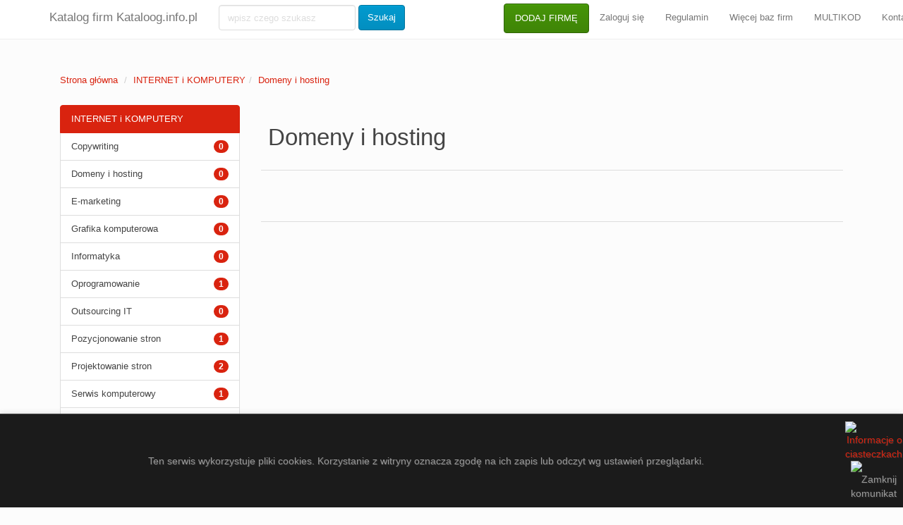

--- FILE ---
content_type: text/html; charset=UTF-8
request_url: https://kataloog.info.pl/podkategoria/domeny-i-hosting
body_size: 1846
content:
﻿<!DOCTYPE html>
<html lang="pl">
<head>
    <meta charset="utf-8">
    <title>Katalog firm Kataloog.info.pl - Katalog Polskich Firm</title>
    <meta name="viewport" content="width=device-width, initial-scale=1">
    <meta http-equiv="X-UA-Compatible" content="IE=edge"/>
	<meta name="description" content="" />
    <link rel="shortcut icon" type="image/png" href="img/favicon.png"/>
    <link rel="stylesheet" href="/css/bootstrap.css" media="screen">
    <link rel="stylesheet" href="/css/custom.min.css">
    <link rel="stylesheet" href="/css/style.css">
    <script src="/js/jquery-1.12.0.min.js"></script>
    <script src="/js/bootstrap.min.js"></script>
    <script src="/js/custom.js"></script>
    <script>        (function (i, s, o, g, r, a, m) {
            i['GoogleAnalyticsObject'] = r;
            i[r] = i[r] || function () {
                    (i[r].q = i[r].q || []).push(arguments)
                }, i[r].l = 1 * new Date();
            a = s.createElement(o), m = s.getElementsByTagName(o)[0];
            a.async = 1;
            a.src = g;
            m.parentNode.insertBefore(a, m)
        })(window, document, 'script', '//www.google-analytics.com/analytics.js', 'ga');
        ga('create', '1', 'auto');
        ga('send', 'pageview');
    </script>
</head>
<body>
<div class="navbar navbar-default navbar-fixed-top">
    <div class="container">
        <div class="navbar-header"><a href="/" class="navbar-brand">Katalog firm Kataloog.info.pl</a>
        </div> <div class="navbar-collapse collapse" id="navbar-main">
    <form class="navbar-form navbar-left" role="search" action="/wyszukiwarka" method="POST" onsubmit="return validate2()">
        <div class="form-group"><input class="form-control" placeholder="wpisz czego szukasz" name="zapytanie" type="text" id="tekst"></div>
        <button type="submit" class="btn btn-info">Szukaj</button>
    </form>
    <ul class="nav navbar-nav navbar-right" style="float: right !important; margin-right: -100px;">
        <li><a href="/dodawanie-firmy" class="btn btn-success" id="add-button">DODAJ FIRMĘ</a></li>
        <li><a href="/logowanie">Zaloguj się</a></li>
        <li><a href="/regulamin" rel="nofollow">Regulamin</a></li>
        <li><a href="/wiecej-baz-firm">Więcej baz firm</a></li>
      <li><a href="/multikod">MULTIKOD</a></li>
        <li><a href="/kontakt">Kontakt</a></li>
    </ul>
</div>    </div>
</div>
<div class="container">
    <div class="bs-docs-section clearfix">
        <div class="row">
            <div class="col-lg-12"></div>
        </div>
    </div>
    <div class="clearfix"></div>
    <div class="row">
        <div class="col-lg-12">
            <ul class="breadcrumb">
                <li><a href="./../../">Strona główna</a>
                </li> <li><a href="/kategoria/internet-i-komputery">INTERNET i KOMPUTERY</a></li><li class="active"><a href="/podkategoria/domeny-i-hosting">Domeny i hosting</a></li>            </ul>
        </div>
        <div class="col-lg-12">
            <div class="col-lg-3">
                <ul class="list-group">
                    <li class="list-group-item active">
                        INTERNET i KOMPUTERY                    </li>
                    <p class="list-group-item-text"><li class="list-group-item"><span class="badge">0</span><a href="copywriting" class="mainlist">Copywriting</a ></li><li class="list-group-item"><span class="badge">0</span><a href="domeny-i-hosting" class="mainlist">Domeny i hosting</a ></li><li class="list-group-item"><span class="badge">0</span><a href="e-marketing" class="mainlist">E-marketing</a ></li><li class="list-group-item"><span class="badge">0</span><a href="grafika-komputerowa" class="mainlist">Grafika komputerowa</a ></li><li class="list-group-item"><span class="badge">0</span><a href="informatyka" class="mainlist">Informatyka</a ></li><li class="list-group-item"><span class="badge">1</span><a href="oprogramowanie" class="mainlist">Oprogramowanie</a ></li><li class="list-group-item"><span class="badge">0</span><a href="outsourcing-it" class="mainlist">Outsourcing IT</a ></li><li class="list-group-item"><span class="badge">1</span><a href="pozycjonowanie-stron" class="mainlist">Pozycjonowanie stron</a ></li><li class="list-group-item"><span class="badge">2</span><a href="projektowanie-stron" class="mainlist">Projektowanie stron</a ></li><li class="list-group-item"><span class="badge">1</span><a href="serwis-komputerowy" class="mainlist">Serwis komputerowy</a ></li><li class="list-group-item"><span class="badge">0</span><a href="sprzet-komputerowy" class="mainlist">Sprzęt komputerowy</a ></li></p>                </ul>
                <!--
                <div class="col-lg-3">
                    <a href="https://delektujemy.pl/przepisy-na-ciasta/z-owocami/" title="ciasto z owocami"><img style="width: 222px;" src="./../images/ciasta-z-owocami.jpg" alt="ciasto z owocami" /></a>
                </div>
                -->
            </div>
            <div class="col-lg-9"><h1 style="padding: 10px;">Domeny i hosting</h1>
                <!--<p style="margin-left: 30px; margin-bottom: 50px;">Opis podkategorii dla Google</p>-->
                <hr><div class="row"><div class="col-lg-4"></div><div class="col-lg-4"><ul class="pagination"></ul><div class="clear"></div></div><div class="col-lg-4"></div></div><hr>            </div>
        </div>
    </div>
    <footer>
        <div class="row">
            <div class="col-lg-12">
                <ul class="list-unstyled">
    <li class="pull-right"><a href="#top">Powrót na górę</a></li>
    <li><a href="/dodawanie-firmy">DODAJ FIRMĘ</a></li>
    <li><a href="/logowanie">Zaloguj się</a></li>
    <li><a href="/regulamin" rel="nofollow">Regulamin</a></li>
    <li><a href="/wiecej-baz-firm">Więcej baz firm</a></li>
    <li><a href="/kontakt">Kontakt</a></li>
</ul>
<p><a href="/">Katalog firm Kataloog.info.pl</a>. Made by <a href="http://eurokatalogi.pl" rel="nofollow">EuroKatalogi.pl</a>. <a href='http://pagepeeker.com/' target='_blank'>Website Screenshots by PagePeeker</a>.</p>            </div>
        </div>
    </footer>
</div>
<script src="../js/cookieAlert.min.js"></script>
<script>CookieAlert.init();</script>
</body>
</html>